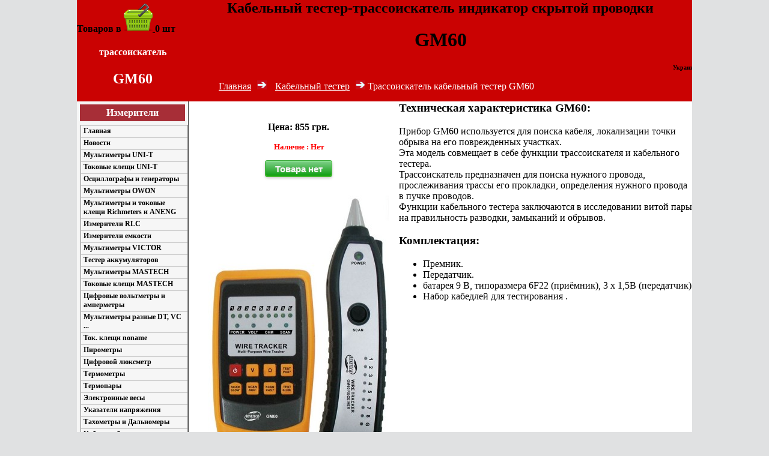

--- FILE ---
content_type: text/html; charset=windows-1251
request_url: https://unit.kh.ua/network-cable-tester/GM60.php?id=595&filtr=cabltest
body_size: 4618
content:
<html>
<head>
<title>GM60 Кабельный тестер трассоискатель , купить, Харьков, Украина</title>
<meta http-equiv=Content-Type content="text/html; charset=windows-1251">
<meta name="description" content="Прибор GM60 используется для поиска кабеля, локализации точки обрыва на его поврежденных участках."/>
<link href="../style1.css" rel="stylesheet" type="text/css" />
<style type="text/css">   
	button.button4 {
	  position: relative;
	  display: inline-block;
	  font-family: Arial,Helvetica,FreeSans,"Liberation Sans","Nimbus Sans L",sans-serif;
	  font-size: 1.0em;
	  font-weight: 700;
	  color: rgb(245,245,245);
	  text-shadow: 0 -1px rgba(0,0,0,.1);
	  text-decoration: none;
	  user-select: none;
	  padding: .3em 1em;
	  outline: none;
	  border: none;
	  border-radius: 3px;
	  background: #0c9c0d linear-gradient(#82d18d, #0c9c0d);
	  box-shadow: inset #72de26 0 -1px 1px, inset 0 1px 1px #98ff98, #3caa3c 0 0 0 1px, rgba(0,0,0,.3) 0 2px 5px;
	  -webkit-animation: pulsate 1.2s linear infinite;
	  animation: pulsate 1.2s linear infinite;
	}
	button.button4:hover {
	  -webkit-animation-play-state: paused;
	  animation-play-state: paused;
	  cursor: pointer;
	}
	button.button4:active {
	  top: 1px;
	  color: #fff;
	  text-shadow: 0 -1px rgba(0,0,0,.3), 0 0 5px #ffd, 0 0 8px #fff;
	  box-shadow: 0 -1px 3px rgba(0,0,0,.3), 0 1px 1px #fff, inset 0 1px 2px rgba(0,0,0,.8), inset 0 -1px 0 rgba(0,0,0,.05);
	}
	@-webkit-keyframes pulsate {
	  50% {color: #fff; text-shadow: 0 -1px rgba(0,0,0,.3), 0 0 5px #ffd, 0 0 8px #fff;}
	}
	@keyframes pulsate {
	  50% {color: #fff; text-shadow: 0 -1px rgba(0,0,0,.3), 0 0 5px #ffd, 0 0 8px #fff;}
	}
</style>
</head>
<body topmargin="0" bgcolor="#E0E1E2" link="#000000" , vlink="#000000" , alink="ff0000">
<table border=0 cellpadding=0 cellspacing=0  width=1024 height 1700 align=center>
<tr><td  width=190 height=140 bgcolor=#CA0202><h4>Товаров в <a href="../basket.php"><img src="../pic/basket.png" title="Ваша корзина"> </a>0 шт</h4><H4 style="COLOR: white" align=center>трассоискатель</H4><H2 style="COLOR: white" align=center>GM60</H2></td><td colspan=4 bgcolor=#CA0202><h2 align=center>Кабельный тестер-трассоискатель индикатор скрытой проводки  </h2><H1 align=center >GM60</H1>

<font size="1">
      <marquee scrollamount="1" scrolldelay="15" style="font-family: Verdana; COLOR: black; font-style:normal; font-weight:bold ">Украина Харьков. Метро "Героев Труда". Радиорынок "СОЛЛИ" (бывший  "Кутузовский"). Павильон № 6. Время работы с 9:00 до 15:00. Выходной - понедельник</marquee></font>
	

<div class="ll" id='menull' >
<ul>
		<li><a href="../index.php">Главная</a><img src="../arrow.png"></li>
		<li><a href="/network-cable-tester/">Кабельный тестер</a><img src="../arrow.png"></li>
		<li style="COLOR: white" >Трассоискатель кабельный тестер GM60</li>
	</ul>
</div>
</td><td bgcolor=#CA0202></td><td></td></tr>

<tr>
<!-- вставляем меню -->
<td width=180  bgcolor #453B0B valign="top" class="left">
<p align="center" class="title">Измерители</p>                                   
               <div id="coolmenu">                                                           
               <a href="../index.php">Главная</a>
               <a href="../index.php#novosty">Новости</a>                                              
               <a href="../multimeter-uni-t/">Мультиметры UNI-T</a>
               <a href="../clamp-multimeter-uni-t/">Токовые клещи UNI-T</a>
               <a href="../digital-storage-oscilloscope-uni-t/">Осциллографы и генераторы</a>
			   <a href="../OWON/">Мультиметры OWON</a>
			   <a href="../Richmeters/">Мультиметры и токовые клещи Richmeters и ANENG</a>
               <a href="../digital-lc-meter/">Измерители RLC</a>
               <a href="../capacitance-meter/">Измерители емкости</a>
               <a href="../multimeter-victor/">Мультиметры VICTOR</a>
               <a href="../test-akkumulytor/">Тестер аккумуляторов</a>
               <a href="../multimeter-mastech/">Мультиметры MASTECH</a>
			   <a href="../multimeter-mastech/clamp-mastech.php">Токовые клещи MASTECH</a>
			   <a href="../voltmeter/">Цифровые вольтметры и амперметры</a>
               <a href="../multimeter-noname/">Мультиметры разные DT, VC ...</a>
               <a href="../clamp-multimeter-noname/">Ток. клещи noname</a>
               <a href="../infrared-thermometer/">Пирометры</a>
               <a href="../multimeter-mastech/lux_index.php">Цифровой люксметр</a>
               <a href="../digital-thermometer/">Термометры</a>
               <a href="../themperature-probe/">Термопары</a>
               <a href="../digital-scale/">Электронные весы</a>
               <a href="../volt-stick/">Указатели напряжения</a>
               <a href="../digital-tachometer/">Тахометры и Дальномеры</a>
               <a href="../network-cable-tester/">Кабельный тестер</a>
               <a href="../stic/">Щупы мультиметров</a>
			    <p class="title">Системы охлаждения</p>
			   <a href="../fan/">Вентиляторы</a>
			   <a href="../termopasta/">Термопаста</a>
               <p class="title">Пульты дистанционного управления</p>
			   <a href="../pulty-daewoo/">Пульты DAEWOO</a>
			 
			   <a href="../pulty-globo/">Пульты GLOBO</a>
               <a href="../pulty-jvc/">Пульты JVC</a>
			   <a href="../pulty-lg/">Пульты LG</a>
			   <a href="../pulty-openbox/">Пульты OPENBOX</a>
			   <a href="../pulty-panasonic/">Пульты PANASONIC</a>
			   <a href="../pulty-philips/">Пульты PHILIPS</a>
			   <a href="../pulty-rainford/">Пульты RAINFORD</a>
			   <a href="../pulty-samsung/">Пульты SAMSUNG</a>
			   <a href="../pulty-sharp/">Пульты SHARP</a>
			   <a href="../pulty-sony/">Пульты SONY</a>
			   <a href="../pulty-thomson/">Пульты THOMSON</a>
			   <a href="../pulty-toshiba/">Пульты TOSHIBA</a>
               <p class="title">Изоляционные материалы</p>
               <a href="../trubka/">Термоусадочная трубка с клеем</a>
               <a href="../termousadochnaya-trubka/">Термоусадочная трубка</a>
			   <p class="title">Коннекторы и кабельные наконечники</p>
			   <a href="../connector/konnektor-ploskij-bez.php">Коннекторы без изоляции</a>
			   <a href="../connector/nakonechniki-koltsevye-razreznye.php">Наконечники без изоляции кольцевые</a>
			   <a href="../connector/nakonechniki-vilochnye-razreznye.php">Наконечники без изоляции вилочные</a>
			   <a href="../connector/klemmi-koltsevie-lepestkovie.php">Клеммы кольцевые лепестковые</a>
			   <p class="title">ПАЯЛЬНОЕ ОБОРУДОВАНИЕ</p>
			   <a href="../iron/payalnaya-stanciya.php">Паяльные станции и фены</a>
			   <a href="../iron/payalnik.php">Паяльники</a>
			   <a href="../zhalo/">Жало тип 900M</a>
			   <a href="../t12/">Жало тип T12</a>
			   <a href="../C245/">Жало тип C245</a>
			   <a href="../kovrik/">Силиконовые коврики для пайки</a>
			   <a href="../nasadki-na-fen/">Насадки на фен</a>
			   <a href="../iron/gazovaja-gorelka.php">Газовые горелки</a>
			   <a href="../iron/tools.php">Бинокуляры и настолбные лупы</a>
			   <a href="../binokulyar/">Держатель "Третья Рука"</a>
			   <a href="../lupa/">Лупы ручные</a>
			   <a href="../ultrazvukovaya-vanna/">Ультразвуковые ванны</a>
			   <a href="../pripoy/">Припои и химия</a>
			   <a href="../lenta-dlya-udaleniya-pripoya/">Лента для удаления припоя</a>
			   <a href="../kleevoy-pistolet/">Клеевые пистолеты</a>
			   <a href="../maketnaya-plata/">Макетные платы</a>
			   <p class="title">ИНСТРУМЕНТ</p>
			   <a href="../otvertki/">Отвертки</a>
			   <p class="title">Предохранители</p>
			   <a href="../predohranitel/">Предохранители стеклянные</a>
			   <p class="title">Разъёмы</p>
			   <a href="../shteker-3-5mm/">Штекер 3,5мм audio (AUX)</a>
			   <a href="../power-connector/">Разъемы питания</a>
			   <p class="title">Источники питания</p>
			   <a href="../laboratornye-bloki-pitaniya/">ЛАБОРАТОРНЫЕ БЛОКИ ПИТАНИЯ</a>
			   <a href="../bytovye-bloki-pitaniya/">БЫТОВЫЕ БЛОКИ ПИТАНИЯ</a>
			   <a href="../modulnye-bloki-pitaniya/">БЛОК ПИТАНИЯ В МЕТАЛЛИЧЕСКОМ КОРПУСЕ</a>
			   <p class="title">Служебная информация</p>
			   <a href="../nashakomp.php">О нашей компании</a>
               <a href="../unitpagedost.php">Оплата и доставка</a>
			   <a href="../unitback.php">Условия возврата и обмена</a>
               <a href="../unitpageadr.php">Контакты с нами</a>
               </div>
</td><!-- вставляем курс валюты -->

<td  bgcolor=white width=40></td><td bgcolor=white valign="top" width=264>&nbsp;<font size="3"><p style="font-family: Verdana; COLOR: black; font-style:normal; font-weight:bold " align=center >Цена: 855 грн.</p>

<font size="2"><p style="font-family: Verdana; COLOR: red; font-style:normal; font-weight:bold " align=center>Наличие : Нет</p><h3 align=center><!--<a href="../addbasket.php?id=595&cat=unit">-->
	<!--форма кнопки передачи товара в корзину-->
	<!--Переменная $atr делает кнопку нерабочей если товара нет или он уже в корзине -->
	<!-- Переменные $cor и  $cor1 определяют надписи на кнопке в зависимости от положения товара-->
	<form method="post" action="../addbasket.php?id=595"> 
	<input type="hidden" id="595">
	<button disabled type="submit" class="button4">Товара нет</button>
	</form>

<!--Товара нет</a></p>--></h3>

<br/><center><img src=../mastech/GM60.jpg alt="Кабельный тестер-трассоискатель  GM60 " title="Кабельный тестер-трассоискатель  GM60"/></center><p></p> <h4> </h4><center><a href="#"><img src="../rab/zip.png" border="0" alt="Загрузить инструкцию" /></a></center><br /><img src=../mastech/GM60_1.jpg><p></p><br /><img src=../mastech/GM60_2.jpg><p></p>  </td><td bgcolor=white width=20></td><td bgcolor=white width=560 valign="top">
<h3>Техническая характеристика GM60:</h3>
<p>Прибор GM60 используется для поиска кабеля, локализации точки обрыва на его поврежденных участках.<br/> 
Эта модель совмещает в себе функции трассоискателя  и кабельного тестера.<br/>
Трассоискатель  предназначен для поиска нужного провода, прослеживания трассы его прокладки, определения нужного провода в пучке проводов.<br/>
Функции кабельного тестера заключаются в исследовании витой пары на правильность разводки, замыканий и обрывов.
<h3>Комплектация:</h3>
<ul>
<li>Премник.
<li>Передатчик.
<li>батарея 9 В, типоразмера 6F22 (приёмник), 3 x 1,5В (передатчик)
<li>Набор кабедлей для тестирования .
</ul>


</td></tr>

<tr><td bgcolor=#CA0202></td><td  colspan=4 bgcolor=#453B0B height=140 valign="top">

<font size="2">
      <marquee scrollamount="2" scrolldelay="15" style="font-family: Verdana; COLOR: white;font-weight:bold ">Украина Харьков. Метро "Героев Труда". Радиорынок "СОЛЛИ" (бывший  "Кутузовский"). Павильон № 6. Время работы с 9:00 до 15:00. Выходной - понедельник</marquee></font>


</td><td></td><td></td></tr>
</table>

<!-- подвал -->




<table width=1024 cellpadding=0 cellspacing=0 align=center border=0>
<tr><td width=600 align=right>



</td><td height=40 valign="top" class="niz">



<!--<p align=right>&copy; Website Designed and Created by Oleg Dmitriev 2009-2013.</p> </td></tr> -->
<p align=right>&copy; Website Designed and Created by Oleg Dmitriev 2009 - 2026 .</p> </td></tr>





</table>



</body>
</html>                         

--- FILE ---
content_type: text/css
request_url: https://unit.kh.ua/style1.css
body_size: 889
content:
.main_border {border: 1px solid  #000000 ;}
img {border-style: none;} /* отсутствует рамка вокруг рисунков */
.left {background-color: #f6f6f6; border-right: 1px solid #424242;}
.niz p {font-family: verdana; font-size: 11px; margin: 10px; color: teal;} /*стиль для текста в подвале*/
.ll li {

        display:inline; /* расположить пункты горизонтально */

        text-align: center; /* текст горизонтально по центру */

    }
.ll a {

        

        padding: 5px 10px; /* задаем внутренние отступы */

        color: white; /* цвет текста */

        /*text-decoration: none; /* убрать нижнее подчёркивание у ссылок */

    }
.ll a:hover {

        background: #8AB8CC; /* фон пунктов при наведении */

    }	
p.title {                              /* CSS код для навигации */
background-color: #A72E37;
color: #ffffff;
font-weight:bold;
margin:5px;
padding:5px;
}

#coolmenu{
border: 1px solid gray; /*Стиль рамки */
border-bottom-width: 0;
width: 95.5%; /*Ширина меню */
background-color: #f6f6f6;  /*Фоновый цвет ячейки*/
margin:6px; /*Ширина отступов*/
}

* html #coolmenu{ 
width: 170px;/*Ширина меню для Internet Explorer*/
}

#coolmenu a{
font: bold 12px Verdana; /*Шрифт текста*/
padding: 2px; /*Внутренний отсутп текста ссылки от краев ячейки*/
padding-left: 4px;/*Внутренний отсутп текста ссылки от левого края ячейки*/
display: block;
width: 100%; /*Ширина ячейки*/
color: #000000;  /*Цвет текста*/
text-decoration: none; /*Подчеркивание у ссылок - нет*/
border-bottom: 1px solid gray;
}

html>body #coolmenu a{ 
width: auto;
}


#coolmenu a:hover{
background-color: #cccccc; /*Фоновый цвет ячейки при наведение курсора*/
color: #000000;  /*Цвет текста при наведении курсора*/